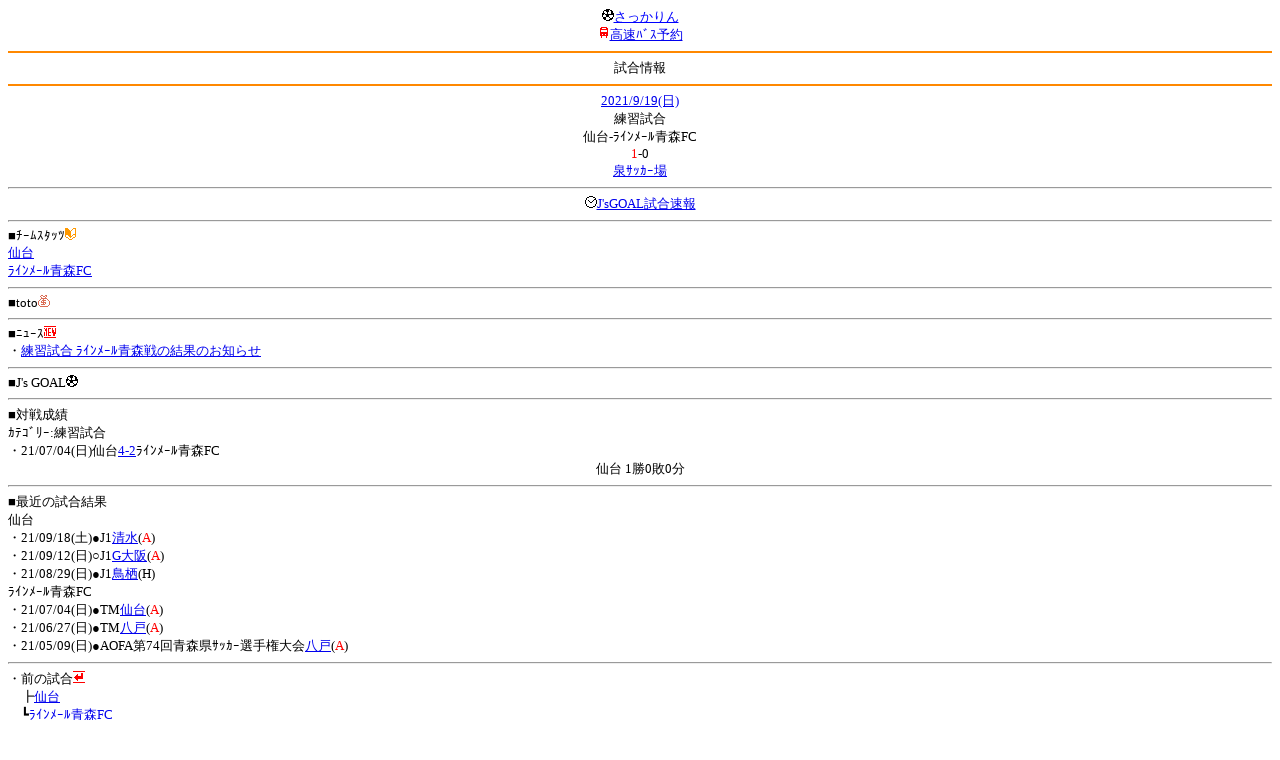

--- FILE ---
content_type: text/html; charset=Shift_JIS
request_url: http://soccer.phew.homeip.net/mb/match/info.php?mid=40245&cteam=%C8%D8%C5%C4&cstation=&csid=
body_size: 9754
content:
<html>
<!--match/info.php-->
<head>
<meta http-equiv="Content-Type" content="text/html; charset=Shift_JIS" />
<meta name="description" content="Jﾘｰｸﾞとｻｯｶｰ日本代表の総合情報ｻｲﾄ" />
<meta name="keywords" content="ｻｯｶｰ日本代表 Jﾘｰｸﾞ 試合 結果 toto ﾆｭｰｽ 選手名鑑 天気 路線検索 競技場 ｽﾀｼﾞｱﾑ ｱｸｾｽ 地図 2ちゃんねる ﾁｹｯﾄ 故障者 移籍" /><title>試合情報</title></head>
<body><font size="-1">
<a id="top" name="top"></a><center><img src="/mb/img/emoji/25.gif" width="12" height="12" border="0" /><a href="/mb/?cteam=%C8%D8%C5%C4&cstation=&csid="><font color="blue">さっかりん</font></a><br /><img src="/mb/img/emoji/35.gif" width="12" height="12" border="0" /><a href="http://hb.afl.rakuten.co.jp/hsc/0a11d60c.1fd591c3.0a11d58c.3b6a1b97/">高速ﾊﾞｽ予約</a><hr color="#ff8800" />試合情報<hr color="#ff8800" /></center><center>
<a href="../schedule/daily/index.php?type=match&date=2021-09-19&cteam=%C8%D8%C5%C4&cstation=&csid=">2021/9/19(日)</a><br />
練習試合<br />
仙台-ﾗｲﾝﾒｰﾙ青森FC<br />
<font color="red">1</font>-0<br />
<a href="../stadium/info.php?id=58&cteam=%C8%D8%C5%C4&cstation=&csid=">泉ｻｯｶｰ場</a><hr />
<img src="/mb/img/emoji/176.gif" width="12" height="12" border="0" /><a href="http://www.jsgoal.jp/score/score_all.html">J&apos;sGOAL試合速報</a>
<hr />
</center>
■ﾁｰﾑｽﾀｯﾂ<img src="/mb/img/emoji/70.gif" width="12" height="12" border="0" /><br />
<a href="time/index.php?mid=40245&team=%C0%E7%C2%E6&cteam=%C8%D8%C5%C4&cstation=&csid=">仙台</a><br /><a href="time/index.php?mid=40245&team=%A5%E9%A5%A4%A5%F3%A5%E1%A1%BC%A5%EB%C0%C4%BF%B9FC&cteam=%C8%D8%C5%C4&cstation=&csid=">ﾗｲﾝﾒｰﾙ青森FC</a><br /><hr />
■toto<img src="/mb/img/emoji/186.gif" width="12" height="12" border="0" /><br />
<hr />
■ﾆｭｰｽ<img src="/mb/img/emoji/120.gif" width="12" height="12" border="0" /><br />
・<a href="https://www.vegalta.co.jp/news-team/2021/09/post-640.html">練習試合 ﾗｲﾝﾒｰﾙ青森戦の結果のお知らせ</a><br /><hr />
■J&apos;s GOAL<img src="/mb/img/emoji/25.gif" width="12" height="12" border="0" /><br />
<hr />
■対戦成績<br />
ｶﾃｺﾞﾘｰ:練習試合<br />・21/07/04(日)仙台<a href="info.php?mid=40121&cteam=%C8%D8%C5%C4&cstation=&csid=">4-2</a>ﾗｲﾝﾒｰﾙ青森FC<br /><center>仙台 1勝0敗0分</center><hr />
■最近の試合結果<br />
仙台<br />
・21/09/18(土)●J1<a href="/mb/match/info.php?mid=38961&cteam=%C8%D8%C5%C4&cstation=&csid=">清水</a>(<font color="red">A</font>)<br />・21/09/12(日)○J1<a href="/mb/match/info.php?mid=40170&cteam=%C8%D8%C5%C4&cstation=&csid=">G大阪</a>(<font color="red">A</font>)<br />・21/08/29(日)●J1<a href="/mb/match/info.php?mid=38940&cteam=%C8%D8%C5%C4&cstation=&csid=">鳥栖</a>(H)<br />ﾗｲﾝﾒｰﾙ青森FC<br />
・21/07/04(日)●TM<a href="/mb/match/info.php?mid=40121&cteam=%C8%D8%C5%C4&cstation=&csid=">仙台</a>(<font color="red">A</font>)<br />・21/06/27(日)●TM<a href="/mb/match/info.php?mid=40106&cteam=%C8%D8%C5%C4&cstation=&csid=">八戸</a>(<font color="red">A</font>)<br />・21/05/09(日)●AOFA第74回青森県ｻｯｶｰ選手権大会<a href="/mb/match/info.php?mid=40018&cteam=%C8%D8%C5%C4&cstation=&csid=">八戸</a>(<font color="red">A</font>)<br /><hr />
・前の試合<img src="/mb/img/emoji/117.gif" width="12" height="12" border="0" /><br />
　┣<a href="rd.php?mode=back&mid=40245&team=%C0%E7%C2%E6&cteam=%C8%D8%C5%C4&cstation=&csid=">仙台</a><br />
　┗<a href="rd.php?mode=back&mid=40245&team=%A5%E9%A5%A4%A5%F3%A5%E1%A1%BC%A5%EB%C0%C4%BF%B9FC&cteam=%C8%D8%C5%C4&cstation=&csid=">ﾗｲﾝﾒｰﾙ青森FC</a><br />
・次の試合<img src="/mb/img/emoji/173.gif" width="12" height="12" border="0" /><br />
　┣<a href="rd.php?mode=forward&mid=40245&team=%C0%E7%C2%E6&cteam=%C8%D8%C5%C4&cstation=&csid=">仙台</a><br />
　┗<a href="rd.php?mode=forward&mid=40245&team=%A5%E9%A5%A4%A5%F3%A5%E1%A1%BC%A5%EB%C0%C4%BF%B9FC&cteam=%C8%D8%C5%C4&cstation=&csid=">ﾗｲﾝﾒｰﾙ青森FC</a><br />
<hr />
■天気<img src="/mb/img/emoji/1.gif" width="12" height="12" border="0" /><br />
・<a href="https://tenki.jp/forecast/2/7/">宮城県の天気</a><hr />
■最寄り駅<img src="/mb/img/emoji/30.gif" width="12" height="12" border="0" /><br />
・泉中央駅<br />　┣<a href="https://transit.yahoo.co.jp/search/result?from=&to=%E6%B3%89%E4%B8%AD%E5%A4%AE&y=2021&m=09&d=19&hh=12&m1=3&m2=0&type=4">路線検索</a><br />　┗<a href="https://transit.yahoo.co.jp/search/result?from=%E6%B3%89%E4%B8%AD%E5%A4%AE&to=&y=2021&m=09&d=19&hh=&m1=&m2=&type=4">復路検索</a><br /><hr />
■ﾃﾚﾋﾞ<img src="/mb/img/emoji/77.gif" width="12" height="12" border="0" /><br />
<hr />
■ﾗｼﾞｵ<img src="/mb/img/emoji/146.gif" width="12" height="12" border="0" /><br />
<hr />
■ﾁｹｯﾄ<img src="/mb/img/emoji/65.gif" width="12" height="12" border="0" /><br />
<hr />
■検索<img src="/mb/img/emoji/119.gif" width="12" height="12" border="0" /><br />
・選手<img src="/mb/img/emoji/140.gif" width="12" height="12" border="0" /><br />
　┣<a href="../team/index.php?team=%C0%E7%C2%E6&cteam=%C8%D8%C5%C4&cstation=&csid=">仙台</a><br />
　┗<a href="../team/index.php?team=%A5%E9%A5%A4%A5%F3%A5%E1%A1%BC%A5%EB%C0%C4%BF%B9FC&cteam=%C8%D8%C5%C4&cstation=&csid=">ﾗｲﾝﾒｰﾙ青森FC</a><br />
・ﾌﾟﾚｽﾘﾘｰｽ<img src="/mb/img/emoji/76.gif" width="12" height="12" border="0" /><br />
　┣<a href="../official/index.php?team=%C0%E7%C2%E6&cteam=%C8%D8%C5%C4&cstation=&csid=">仙台</a><br />
　┗<a href="../official/index.php?team=%A5%E9%A5%A4%A5%F3%A5%E1%A1%BC%A5%EB%C0%C4%BF%B9FC&cteam=%C8%D8%C5%C4&cstation=&csid=">ﾗｲﾝﾒｰﾙ青森FC</a><br />
・ﾆｭｰｽ<img src="/mb/img/emoji/120.gif" width="12" height="12" border="0" /><br />
　┣<a href="../news/index.php?team=%C0%E7%C2%E6&cteam=%C8%D8%C5%C4&cstation=&csid=">仙台</a><br />
　┗<a href="../news/index.php?team=%A5%E9%A5%A4%A5%F3%A5%E1%A1%BC%A5%EB%C0%C4%BF%B9FC&cteam=%C8%D8%C5%C4&cstation=&csid=">ﾗｲﾝﾒｰﾙ青森FC</a><br />
・Blog<img src="/mb/img/emoji/190.gif" width="12" height="12" border="0" /><br />
　┣<a href="../blog/index.php?team=%C0%E7%C2%E6&cteam=%C8%D8%C5%C4&cstation=&csid=">仙台</a><br />
　┗<a href="../blog/index.php?team=%A5%E9%A5%A4%A5%F3%A5%E1%A1%BC%A5%EB%C0%C4%BF%B9FC&cteam=%C8%D8%C5%C4&cstation=&csid=">ﾗｲﾝﾒｰﾙ青森FC</a><br />
・故障者<img src="/mb/img/emoji/41.gif" width="12" height="12" border="0" /><br />
　┣<a href="../news/index.php?type=injury&team=%C0%E7%C2%E6&cteam=%C8%D8%C5%C4&cstation=&csid=">仙台</a><br />
　┗<a href="../news/index.php?type=injury&team=%A5%E9%A5%A4%A5%F3%A5%E1%A1%BC%A5%EB%C0%C4%BF%B9FC&cteam=%C8%D8%C5%C4&cstation=&csid=">ﾗｲﾝﾒｰﾙ青森FC</a><br />
・移籍<img src="/mb/img/emoji/225.gif" width="12" height="12" border="0" /><br />
　┣<a href="../news/index.php?type=transfer&team=%C0%E7%C2%E6&cteam=%C8%D8%C5%C4&cstation=&csid=">仙台</a><br />
　┗<a href="../news/index.php?type=transfer&team=%A5%E9%A5%A4%A5%F3%A5%E1%A1%BC%A5%EB%C0%C4%BF%B9FC&cteam=%C8%D8%C5%C4&cstation=&csid=">ﾗｲﾝﾒｰﾙ青森FC</a><br />
<hr />
<!--
■ﾁｹｯﾄ<img src="/mb/img/emoji/65.gif" width="12" height="12" border="0" /><br />
・<a href="http://mc.pia.jp/(_xproxy2_)/t/?_xpxi=IA0AwV...">ﾁｹｯﾄぴあ</a><br />
・<a href="http://eplus.jp/">ｲｰﾌﾟﾗｽ</a><br />
<hr />
-->
■ｽｹｼﾞｭｰﾙ<br />
・<a href="/match/vcs.php?id_40245=on&encode=sjis">携帯に登録</a><img src="/mb/img/emoji/105.gif" width="12" height="12" border="0" /><br />
・<a href="/mb/schedule/daily/index.php?type=match&date=2021-09-19&cteam=%C8%D8%C5%C4&cstation=&csid=">当日の試合一覧</a><img src="/mb/img/emoji/70.gif" width="12" height="12" border="0" /><br />
<!--・<a href="http://twitter.com/home?status=9%2F19%28%E6%97%A5%2914%3A30%20%E7%B7%B4%E7%BF%92%E8%A9%A6%E5%90%88%20%20%E4%BB%99%E5%8F%B0%20-%20%E3%83%A9%E3%82%A4%E3%83%B3%E3%83%A1%E3%83%BC%E3%83%AB%E9%9D%92%E6%A3%AEFC%20http%3A%2F%2Fsoccer.phew.homeip.net%2Fmatch%2Finfo_rd.php%3Fmid%3D40245">この試合をTwitterでつぶやく</a>-->
<p></p>
<a id="menu" name="menu"></a><hr color="#ff8800" /><img src="/mb/img/emoji/125.gif" width="12" height="12" border="0" /><a href="/mb/official/index.php?team=&cteam=%C8%D8%C5%C4&cstation=&csid=" accesskey="1"><font color="blue">ﾌﾟﾚｽﾘﾘｰｽ<img src="/mb/img/emoji/76.gif" width="12" height="12" border="0" /></font></a><br /><img src="/mb/img/emoji/126.gif" width="12" height="12" border="0" /><a href="/mb/news/index.php?team=&cteam=%C8%D8%C5%C4&cstation=&csid=" accesskey="2"><font color="blue">ﾆｭｰｽ<img src="/mb/img/emoji/120.gif" width="12" height="12" border="0" /></font></a><br /><img src="/mb/img/emoji/127.gif" width="12" height="12" border="0" /><a href="/mb/blog/index.php?team=&cteam=%C8%D8%C5%C4&cstation=&csid=" accesskey="3"><font color="blue">Blog<img src="/mb/img/emoji/190.gif" width="12" height="12" border="0" /></font></a><br /><img src="/mb/img/emoji/129.gif" width="12" height="12" border="0" /><a href="/mb/schedule/daily/index.php?type=match&team=&cteam=%C8%D8%C5%C4&cstation=&csid=" accesskey="5"><font color="blue">試合<img src="/mb/img/emoji/25.gif" width="12" height="12" border="0" /></font></a><br /><img src="/mb/img/emoji/130.gif" width="12" height="12" border="0" /><a href="/mb/schedule/daily/index.php?type=tv&team=&cteam=%C8%D8%C5%C4&cstation=&csid=" accesskey="6"><font color="blue">ﾃﾚﾋﾞ<img src="/mb/img/emoji/77.gif" width="12" height="12" border="0" /></font></a><br /><img src="/mb/img/emoji/131.gif" width="12" height="12" border="0" /><a href="/mb/team/index.php?team=&cteam=%C8%D8%C5%C4&cstation=&csid=" accesskey="7"><font color="blue">選手<img src="/mb/img/emoji/140.gif" width="12" height="12" border="0" /></font></a><br /><img src="/mb/img/emoji/132.gif" width="12" height="12" border="0" /><a href="#menu" accesskey="8"><font color="blue">ﾒﾆｭｰ</font></a><br /><img src="/mb/img/emoji/134.gif" width="12" height="12" border="0" /><a href="#top" accesskey="0"><font color="blue">ﾄｯﾌﾟ</font></a><br /><center><p><a href="/mb/?cteam=%C8%D8%C5%C4&cstation=&csid="><img src="/mb/img/emoji/214.gif" width="12" height="12" border="0" />さっかりんﾓﾊﾞｲﾙ</a></p></center></font></body></html>
